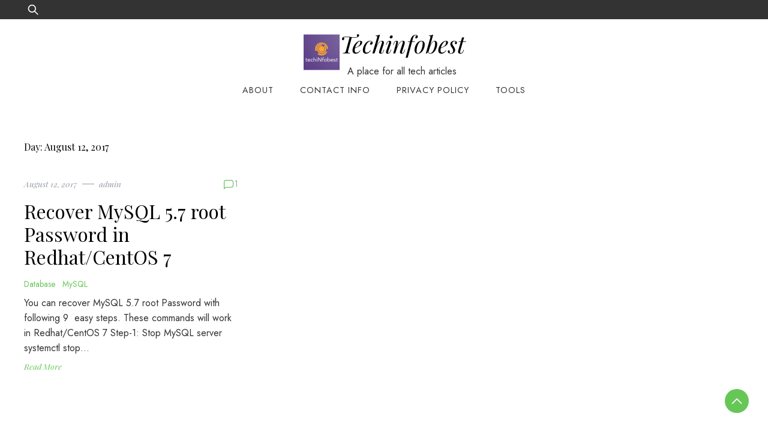

--- FILE ---
content_type: text/html; charset=utf-8
request_url: https://www.google.com/recaptcha/api2/aframe
body_size: 267
content:
<!DOCTYPE HTML><html><head><meta http-equiv="content-type" content="text/html; charset=UTF-8"></head><body><script nonce="zGfsXFseLLSwCTZwPt8fQw">/** Anti-fraud and anti-abuse applications only. See google.com/recaptcha */ try{var clients={'sodar':'https://pagead2.googlesyndication.com/pagead/sodar?'};window.addEventListener("message",function(a){try{if(a.source===window.parent){var b=JSON.parse(a.data);var c=clients[b['id']];if(c){var d=document.createElement('img');d.src=c+b['params']+'&rc='+(localStorage.getItem("rc::a")?sessionStorage.getItem("rc::b"):"");window.document.body.appendChild(d);sessionStorage.setItem("rc::e",parseInt(sessionStorage.getItem("rc::e")||0)+1);localStorage.setItem("rc::h",'1769005213096');}}}catch(b){}});window.parent.postMessage("_grecaptcha_ready", "*");}catch(b){}</script></body></html>

--- FILE ---
content_type: text/css
request_url: https://techinfobest.com/wp-content/themes/follow/style.css?ver=1.0.0
body_size: 50347
content:
@charset "UTF-8";
/*!
Theme Name: Follow
Author: graphthemes
Author URI: https://graphthemes.com/
Theme URI: https://graphthemes.com/follow
Description: Clean & Minimal Blog. Follow is a perfect minimal WordPress theme for those who want a clean and simple design. This theme is easy to use and minimal, making it perfect for getting their personal blog up and running in an easy way. You can use this theme to create a travel blog, personal journal, lifestyle blog, and many more. Follow is also a great choice for those who are new to WordPress or who want a theme that is easy to customize. This easy-to-use theme can be used with or without a featured image and is perfect for those who want a simple, fast-loading website. Responsive and well-utilized white space make Follow an ideal choice for those looking to get started with a simple blog.
Version: 1.0.0
Tested up to: 6.0
Requires PHP: 5.6
License: GNU General Public License v2 or later
License URI: http://www.gnu.org/licenses/gpl-2.0.html
Text Domain: follow
Tags: blog, custom-colors, custom-header, editor-style, flexible-header, footer-widgets, right-sidebar, two-columns, custom-background, custom-logo, custom-menu, featured-images, threaded-comments, translation-ready, theme-options, sticky-post

This theme, like WordPress, is licensed under the GPL.
Use it to make something cool, have fun, and share what you've learned.

Follow, Copyright 2022 Graphthemes
Follow is distributed under the terms of the GNU GPL



*/
/*** normalize ***/
/*--------------------------------------------------------------
# Generic
--------------------------------------------------------------*/
/* Normalize
--------------------------------------------- */
/*! normalize.css v8.0.1 | MIT License | github.com/necolas/normalize.css */
/* Document
	 ========================================================================== */
/**
 * 1. Correct the line height in all browsers.
 * 2. Prevent adjustments of font size after orientation changes in iOS.
 */
html {
  line-height: 1.15;
  -webkit-text-size-adjust: 100%;
}

/* Sections
	 ========================================================================== */
/**
 * Remove the margin in all browsers.
 */
body {
  margin: 0;
}

/**
 * Render the `main` element consistently in IE.
 */
main {
  display: block;
}

/**
 * Correct the font size and margin on `h1` elements within `section` and
 * `article` contexts in Chrome, Firefox, and Safari.
 */
h1 {
  font-size: 2em;
  margin: 0.67em 0;
}

/* Grouping content
	 ========================================================================== */
/**
 * 1. Add the correct box sizing in Firefox.
 * 2. Show the overflow in Edge and IE.
 */
hr {
  -webkit-box-sizing: content-box;
          box-sizing: content-box;
  height: 0;
  overflow: visible;
}

/**
 * 1. Correct the inheritance and scaling of font size in all browsers.
 * 2. Correct the odd `em` font sizing in all browsers.
 */
pre {
  font-family: monospace, monospace;
  font-size: 1em;
}

/* Text-level semantics
	 ========================================================================== */
/**
 * Remove the gray background on active links in IE 10.
 */
a {
  background-color: transparent;
}

/**
 * 1. Remove the bottom border in Chrome 57-
 * 2. Add the correct text decoration in Chrome, Edge, IE, Opera, and Safari.
 */
abbr[title] {
  border-bottom: none;
  text-decoration: underline;
  -webkit-text-decoration: underline dotted;
          text-decoration: underline dotted;
}

/**
 * Add the correct font weight in Chrome, Edge, and Safari.
 */
b,
strong {
  font-weight: bolder;
}

/**
 * 1. Correct the inheritance and scaling of font size in all browsers.
 * 2. Correct the odd `em` font sizing in all browsers.
 */
code,
kbd,
samp {
  font-family: monospace, monospace;
  font-size: 1em;
}

/**
 * Add the correct font size in all browsers.
 */
small {
  font-size: 80%;
}

/**
 * Prevent `sub` and `sup` elements from affecting the line height in
 * all browsers.
 */
sub,
sup {
  font-size: 75%;
  line-height: 0;
  position: relative;
  vertical-align: baseline;
}

sub {
  bottom: -0.25em;
}

sup {
  top: -0.5em;
}

/* Embedded content
	 ========================================================================== */
/**
 * Remove the border on images inside links in IE 10.
 */
img {
  border-style: none;
}

/* Forms
	 ========================================================================== */
/**
 * 1. Change the font styles in all browsers.
 * 2. Remove the margin in Firefox and Safari.
 */
button,
input,
optgroup,
select,
textarea {
  font-family: inherit;
  font-size: 100%;
  line-height: 1.15;
  margin: 0;
}

/**
 * Show the overflow in IE.
 * 1. Show the overflow in Edge.
 */
button,
input {
  overflow: visible;
}

/**
 * Remove the inheritance of text transform in Edge, Firefox, and IE.
 * 1. Remove the inheritance of text transform in Firefox.
 */
button,
select {
  text-transform: none;
}

/**
 * Correct the inability to style clickable types in iOS and Safari.
 */
button,
[type="button"],
[type="reset"],
[type="submit"] {
  -webkit-appearance: button;
}

/**
 * Remove the inner border and padding in Firefox.
 */
button::-moz-focus-inner,
[type="button"]::-moz-focus-inner,
[type="reset"]::-moz-focus-inner,
[type="submit"]::-moz-focus-inner {
  border-style: none;
  padding: 0;
}

/**
 * Restore the focus styles unset by the previous rule.
 */
button:-moz-focusring,
[type="button"]:-moz-focusring,
[type="reset"]:-moz-focusring,
[type="submit"]:-moz-focusring {
  outline: 1px dotted ButtonText;
}

/**
 * Correct the padding in Firefox.
 */
fieldset {
  padding: 0.35em 0.75em 0.625em;
}

/**
 * 1. Correct the text wrapping in Edge and IE.
 * 2. Correct the color inheritance from `fieldset` elements in IE.
 * 3. Remove the padding so developers are not caught out when they zero out
 *		`fieldset` elements in all browsers.
 */
legend {
  -webkit-box-sizing: border-box;
          box-sizing: border-box;
  color: inherit;
  display: table;
  max-width: 100%;
  padding: 0;
  white-space: normal;
}

/**
 * Add the correct vertical alignment in Chrome, Firefox, and Opera.
 */
progress {
  vertical-align: baseline;
}

/**
 * Remove the default vertical scrollbar in IE 10+.
 */
textarea {
  overflow: auto;
}

/**
 * 1. Add the correct box sizing in IE 10.
 * 2. Remove the padding in IE 10.
 */
[type="checkbox"],
[type="radio"] {
  -webkit-box-sizing: border-box;
          box-sizing: border-box;
  padding: 0;
}

/**
 * Correct the cursor style of increment and decrement buttons in Chrome.
 */
[type="number"]::-webkit-inner-spin-button,
[type="number"]::-webkit-outer-spin-button {
  height: auto;
}

/**
 * 1. Correct the odd appearance in Chrome and Safari.
 * 2. Correct the outline style in Safari.
 */
[type="search"] {
  -webkit-appearance: textfield;
  outline-offset: -2px;
}

/**
 * Remove the inner padding in Chrome and Safari on macOS.
 */
[type="search"]::-webkit-search-decoration {
  -webkit-appearance: none;
}

/**
 * 1. Correct the inability to style clickable types in iOS and Safari.
 * 2. Change font properties to `inherit` in Safari.
 */
::-webkit-file-upload-button {
  -webkit-appearance: button;
  font: inherit;
}

/* Interactive
	 ========================================================================== */
/*
 * Add the correct display in Edge, IE 10+, and Firefox.
 */
details {
  display: block;
}

/*
 * Add the correct display in all browsers.
 */
summary {
  display: list-item;
}

/* Misc
	 ========================================================================== */
/**
 * Add the correct display in IE 10+.
 */
template {
  display: none;
}

/**
 * Add the correct display in IE 10.
 */
[hidden] {
  display: none;
}

/* Box sizing
--------------------------------------------- */
/* Inherit box-sizing to more easily change it's value on a component level.
@link http://css-tricks.com/inheriting-box-sizing-probably-slightly-better-best-practice/ */
*,
*::before,
*::after {
  -webkit-box-sizing: inherit;
          box-sizing: inherit;
}

html {
  -webkit-box-sizing: border-box;
          box-sizing: border-box;
}

/*--------------------------------------------------------------
# Base
--------------------------------------------------------------*/
/* Typography
--------------------------------------------- */
body,
button,
input,
select,
optgroup,
textarea {
  color: #404040;
  font-family: -apple-system, BlinkMacSystemFont, "Segoe UI", Roboto, Oxygen-Sans, Ubuntu, Cantarell, "Helvetica Neue", sans-serif;
}

h1,
h2,
h3,
h4,
h5,
h6 {
  clear: both;
}

p {
  margin-bottom: 1.5em;
}

dfn,
cite,
em,
i {
  font-style: italic;
}

blockquote {
  margin: 0 1.5em;
}

address {
  margin: 0 0 1.5em;
}

pre {
  background: #eee;
  font-family: "Courier 10 Pitch", courier, monospace;
  line-height: 1.6;
  margin-bottom: 1.6em;
  max-width: 100%;
  overflow: auto;
  padding: 1.6em;
}

code,
kbd,
tt,
var {
  font-family: monaco, consolas, "Andale Mono", "DejaVu Sans Mono", monospace;
}

abbr,
acronym {
  border-bottom: 1px dotted #666;
  cursor: help;
}

mark,
ins {
  background: #fff9c0;
  text-decoration: none;
}

big {
  font-size: 125%;
}

/* Elements
--------------------------------------------- */
body {
  background: #fff;
}

hr {
  background-color: #ccc;
  border: 0;
  height: 1px;
  margin-bottom: 1.5em;
}

ul,
ol {
  margin: 0 0 1.5em 3em;
}

ul {
  list-style: disc;
}

ol {
  list-style: decimal;
}

li > ul,
li > ol {
  margin-bottom: 0;
  margin-left: 1.5em;
}

dt {
  font-weight: 700;
}

dd {
  margin: 0 1.5em 1.5em;
}

/* Make sure embeds and iframes fit their containers. */
embed,
iframe,
object {
  max-width: 100%;
}

img {
  height: auto;
  max-width: 100%;
}

figure {
  margin: 1em 0;
}

table {
  margin: 0 0 1.5em;
  width: 100%;
}

/* Links
--------------------------------------------- */
a {
  color: #4169e1;
}

a:visited {
  color: #800080;
}

a:hover,
a:focus,
a:active {
  color: #191970;
}

a:focus {
  outline: thin dotted;
}

a:hover,
a:active {
  outline: 0;
}

/* Forms
--------------------------------------------- */
button,
input[type="button"],
input[type="reset"],
input[type="submit"] {
  border: 1px solid;
  border-color: #ccc #ccc #bbb;
  border-radius: 3px;
  background: #e6e6e6;
  color: rgba(0, 0, 0, 0.8);
  line-height: 1;
  padding: 0.6em 1em 0.4em;
}

button:hover,
input[type="button"]:hover,
input[type="reset"]:hover,
input[type="submit"]:hover {
  border-color: #ccc #bbb #aaa;
}

button:active,
button:focus,
input[type="button"]:active,
input[type="button"]:focus,
input[type="reset"]:active,
input[type="reset"]:focus,
input[type="submit"]:active,
input[type="submit"]:focus {
  border-color: #aaa #bbb #bbb;
}

input[type="text"],
input[type="email"],
input[type="url"],
input[type="password"],
input[type="search"],
input[type="number"],
input[type="tel"],
input[type="range"],
input[type="date"],
input[type="month"],
input[type="week"],
input[type="time"],
input[type="datetime"],
input[type="datetime-local"],
input[type="color"],
textarea {
  color: #666;
  border: 1px solid #ccc;
  border-radius: 3px;
  padding: 3px;
}

input[type="text"]:focus,
input[type="email"]:focus,
input[type="url"]:focus,
input[type="password"]:focus,
input[type="search"]:focus,
input[type="number"]:focus,
input[type="tel"]:focus,
input[type="range"]:focus,
input[type="date"]:focus,
input[type="month"]:focus,
input[type="week"]:focus,
input[type="time"]:focus,
input[type="datetime"]:focus,
input[type="datetime-local"]:focus,
input[type="color"]:focus,
textarea:focus {
  color: #111;
}

select {
  border: 1px solid #ccc;
}

textarea {
  width: 100%;
}

/*--------------------------------------------------------------
# Layouts
--------------------------------------------------------------*/
/*--------------------------------------------------------------
# Components
--------------------------------------------------------------*/
/* Posts and pages
--------------------------------------------- */
.sticky {
  display: block;
}

.post,
.page {
  margin: 0;
}

.updated:not(.published) {
  display: none;
}

.page-content,
.entry-content,
.entry-summary {
  margin: 1.5em 0 0;
}

.page-links {
  clear: both;
  margin: 0 0 1.5em;
}

/* Comments
--------------------------------------------- */
.comment-content a {
  word-wrap: break-word;
}

.bypostauthor {
  display: block;
}

/* Widgets
--------------------------------------------- */
.widget {
  margin: 0 0 1.5em;
}

.widget select {
  max-width: 100%;
}

/* Media
--------------------------------------------- */
.page-content .wp-smiley,
.entry-content .wp-smiley,
.comment-content .wp-smiley {
  border: none;
  margin-bottom: 0;
  margin-top: 0;
  padding: 0;
}

/* Make sure logo link wraps around logo image. */
.custom-logo-link {
  display: inline-block;
}

/* Captions
--------------------------------------------- */
.wp-caption {
  margin-bottom: 1.5em;
  max-width: 100%;
}

.wp-caption img[class*="wp-image-"] {
  display: block;
  margin-left: auto;
  margin-right: auto;
}

.wp-caption .wp-caption-text {
  margin: 0.8075em 0;
}

.wp-caption-text {
  text-align: center;
}

/* Galleries
--------------------------------------------- */
.gallery {
  margin-bottom: 1.5em;
  display: -ms-grid;
  display: grid;
  grid-gap: 1.5em;
}

.gallery-item {
  display: inline-block;
  text-align: center;
  width: 100%;
}

.gallery-columns-2 {
  -ms-grid-columns: (1fr)[2];
      grid-template-columns: repeat(2, 1fr);
}

.gallery-columns-3 {
  -ms-grid-columns: (1fr)[3];
      grid-template-columns: repeat(3, 1fr);
}

.gallery-columns-4 {
  -ms-grid-columns: (1fr)[4];
      grid-template-columns: repeat(4, 1fr);
}

.gallery-columns-5 {
  -ms-grid-columns: (1fr)[5];
      grid-template-columns: repeat(5, 1fr);
}

.gallery-columns-6 {
  -ms-grid-columns: (1fr)[6];
      grid-template-columns: repeat(6, 1fr);
}

.gallery-columns-7 {
  -ms-grid-columns: (1fr)[7];
      grid-template-columns: repeat(7, 1fr);
}

.gallery-columns-8 {
  -ms-grid-columns: (1fr)[8];
      grid-template-columns: repeat(8, 1fr);
}

.gallery-columns-9 {
  -ms-grid-columns: (1fr)[9];
      grid-template-columns: repeat(9, 1fr);
}

.gallery-caption {
  display: block;
}

/*--------------------------------------------------------------
# Plugins
--------------------------------------------------------------*/
/* Jetpack infinite scroll
--------------------------------------------- */
/* Hide the Posts Navigation and the Footer when Infinite Scroll is in use. */
.infinite-scroll .posts-navigation,
.infinite-scroll.neverending .site-footer {
  display: none;
}

/* Re-display the Theme Footer when Infinite Scroll has reached its end. */
.infinity-end.neverending .site-footer {
  display: block;
}

/*--------------------------------------------------------------
# Utilities
--------------------------------------------------------------*/
/* Accessibility
--------------------------------------------- */
/* Text meant only for screen readers. */
.screen-reader-text {
  border: 0;
  clip: rect(1px, 1px, 1px, 1px);
  -webkit-clip-path: inset(50%);
          clip-path: inset(50%);
  height: 1px;
  margin: -1px;
  overflow: hidden;
  padding: 0;
  position: absolute !important;
  width: 1px;
  word-wrap: normal !important;
}

.screen-reader-text:focus {
  background-color: #f1f1f1;
  border-radius: 3px;
  -webkit-box-shadow: 0 0 2px 2px rgba(0, 0, 0, 0.6);
          box-shadow: 0 0 2px 2px rgba(0, 0, 0, 0.6);
  clip: auto !important;
  -webkit-clip-path: none;
          clip-path: none;
  color: #21759b;
  display: block;
  font-size: 0.875rem;
  font-weight: 700;
  height: auto;
  left: 5px;
  line-height: normal;
  padding: 15px 23px 14px;
  text-decoration: none;
  top: 5px;
  width: auto;
  z-index: 100000;
}

/* Do not show the outline on the skip link target. */
#primary[tabindex="-1"]:focus {
  outline: 0;
}

/* Alignments
--------------------------------------------- */
.alignleft {
  /*rtl:ignore*/
  float: left;
  /*rtl:ignore*/
  margin-right: 1.5em;
  margin-bottom: 1.5em;
}

.alignright {
  /*rtl:ignore*/
  float: right;
  /*rtl:ignore*/
  margin-left: 1.5em;
  margin-bottom: 1.5em;
}

.aligncenter {
  clear: both;
  display: block;
  margin-left: auto;
  margin-right: auto;
  margin-bottom: 1.5em;
}

/*** normalize ***/
/*** Global ***/
body {
  font-family: var(--secondary-font);
  line-height: var(--line-height);
  font-weight: var(--font-weight);
  color: var(--dark-color);
}

.container {
  max-width: var(--container-width);
  margin: 0 auto;
  padding: 0 40px;
}

@media only screen and (max-width: 800px) {
  .container {
    padding: 0 20px;
  }
}

a, a:visited {
  -webkit-transition: all 0.2s ease;
  transition: all 0.2s ease;
  color: var(--primary-color);
  text-decoration: none;
  background: -webkit-gradient(linear, left top, left bottom, from(var(--primary-color)), to(var(--primary-color)));
  background: linear-gradient(var(--primary-color), var(--primary-color));
  background-size: 0 1px;
  background-position: 0 100%;
  background-repeat: no-repeat;
}

a:hover, a:focus, a:active, a:visited:hover, a:visited:focus, a:visited:active {
  color: var(--dark-color);
  background-size: 100% 1px;
}

.main-wrapper {
  display: -ms-grid;
  display: grid;
  -ms-grid-columns: 9fr 3fr;
      grid-template-columns: 9fr 3fr;
  -webkit-column-gap: 80px;
          column-gap: 80px;
  row-gap: 40px;
  margin: 3rem 0;
}

@media only screen and (max-width: 900px) {
  .main-wrapper {
    -ms-grid-columns: 1fr;
        grid-template-columns: 1fr;
  }
}

.archive-wrapper {
  margin: 3rem 0;
}

.page-title {
  margin-top: 0;
}

.widget-title, .widget_block h2 {
  font-size: 1rem;
  margin: 0 0 1rem 0;
  font-family: var(--primary-font);
  text-transform: uppercase;
}

h1, h2, h3 {
  font-family: var(--secondary-font);
}

h1 {
  font-size: 3rem;
  font-weight: 400;
  line-height: 1.4;
}

h2 {
  font-size: 2.5rem;
  line-height: 1.2;
  font-weight: 400;
}

h3 {
  font-size: 2rem;
  line-height: 1.2;
  font-weight: 400;
}

h4 {
  font-size: 1.5rem;
  font-weight: 400;
}

h5 {
  font-size: 1.25rem;
  font-weight: 400;
}

h6 {
  font-size: 1rem;
  line-height: 1.3;
  font-weight: 400;
}

@media only screen and (max-width: 900px) {
  h1 {
    font-size: 2.5rem;
  }
  h2 {
    font-size: 2rem;
  }
  h3 {
    font-size: 1.6rem;
  }
  h4 {
    font-size: 1.25rem;
  }
  h4 {
    font-size: 1.15rem;
  }
  h4 {
    font-size: 1rem;
  }
}

@media only screen and (max-width: 500px) {
  h1 {
    font-size: 2rem;
  }
  h2 {
    font-size: 1.5rem;
  }
  h3 {
    font-size: 1.25rem;
  }
  h4 {
    font-size: 1.15rem;
  }
  h4 {
    font-size: 1.5rem;
  }
  h4 {
    font-size: 1rem;
  }
}

.wp-block-search__button, input[type="submit"], input[type="button"] {
  background-color: var(--primary-color);
  border: none;
  color: var(--light-color);
  padding: 1.25rem 3rem;
  border-radius: 0;
  cursor: pointer;
}

.wp-block-search__button:hover, input[type="submit"]:hover, input[type="button"]:hover {
  background-color: var(--secondary-color);
}

.error-404 {
  height: 80vh;
  display: -webkit-box;
  display: -ms-flexbox;
  display: flex;
  -webkit-box-align: center;
      -ms-flex-align: center;
          align-items: center;
  -webkit-box-pack: center;
      -ms-flex-pack: center;
          justify-content: center;
  -ms-flex-wrap: wrap;
      flex-wrap: wrap;
  -webkit-box-orient: vertical;
  -webkit-box-direction: normal;
      -ms-flex-direction: column;
          flex-direction: column;
}

.error-404 h1 {
  margin: 0;
}

.error-404 .search-form {
  text-align: center;
}

.error-404 .search-form .search-field {
  padding: 18px 18px 19px 18px;
  border-radius: 0;
}

@media only screen and (max-width: 500px) {
  .error-404 .search-form .search-field {
    width: 100%;
  }
}

@media only screen and (max-width: 500px) {
  .error-404 .search-form input[type="submit"] {
    width: 100%;
    margin-top: 15px;
  }
}

/*** Global ***/
/*** navigation ***/
/*--------------------------------------------------------------
  ## Menus
  --------------------------------------------------------------*/
.main-navigation ul {
  padding: 0;
  margin: 0;
}

.main-navigation ul ul {
  text-align: left;
  transition: all 500ms ease;
  -webkit-transition: all 500ms ease;
  -moz-transition: all 500ms ease;
  -o-transition: all 500ms ease;
  -ms-transition: all 500ms ease;
  top: 100%;
  left: 0;
  -webkit-box-shadow: 0 0px 20px rgba(166, 166, 166, 0.25);
  box-shadow: 0 0px 20px rgba(166, 166, 166, 0.25);
  width: 220px;
  position: absolute;
  z-index: 999;
  -webkit-transform-origin: top;
  transform-origin: top;
  -webkit-animation-fill-mode: forwards;
  animation-fill-mode: forwards;
  -webkit-transform: scale(1, 0);
  transform: scale(1, 0);
  display: block;
  opacity: 0;
  background-color: var(--light-color);
}

.main-navigation ul ul ul {
  left: 100%;
  top: 0;
  left: 100%;
  top: 0;
}

.main-navigation ul ul li:hover > ul {
  opacity: 1;
  left: 100%;
}

.main-navigation ul li:hover > ul {
  display: block;
  opacity: 1;
  z-index: 1000;
  -webkit-transform: scale(1, 1);
  transform: scale(1, 1);
  -webkit-transition: opacity 0.2s ease 0.1s, -webkit-transform 0.3s ease;
  transition: opacity 0.2s ease 0.1s, -webkit-transform 0.3s ease;
  transition: transform 0.3s ease, opacity 0.2s ease 0.1s;
  transition: transform 0.3s ease, opacity 0.2s ease 0.1s, -webkit-transform 0.3s ease;
  -webkit-transition: -webkit-transform 0.3s ease, opacity 0.2s ease 0.1s;
}

.main-navigation ul li:focus > ul {
  display: block;
  opacity: 1;
  z-index: 1000;
  -webkit-transform: scale(1, 1);
  transform: scale(1, 1);
  -webkit-transition: opacity 0.2s ease 0.1s, -webkit-transform 0.3s ease;
  transition: opacity 0.2s ease 0.1s, -webkit-transform 0.3s ease;
  transition: transform 0.3s ease, opacity 0.2s ease 0.1s;
  transition: transform 0.3s ease, opacity 0.2s ease 0.1s, -webkit-transform 0.3s ease;
  -webkit-transition: -webkit-transform 0.3s ease, opacity 0.2s ease 0.1s;
}

.main-navigation ul li li:last-child > a {
  border: none;
}

.main-navigation ul li li a:hover:after {
  display: none;
}

.main-navigation ul li a {
  font-family: var(--primary-font);
  display: block;
  padding: 8px 20px;
  position: relative;
  z-index: 99;
  -webkit-transition: all 0.3s ease;
  transition: all 0.3s ease;
  font-size: 0.9rem;
  text-transform: uppercase;
  letter-spacing: 1px;
  color: var(--dark-color);
}

.main-navigation ul li a:hover {
  color: var(--primary-color);
}

.main-navigation ul li ul li a {
  padding: 10px 20px !important;
}

.main-navigation ul li ul li.page_item_has_children > a::before {
  content: "▾";
  right: 15px;
}

.main-navigation ul li ul li.page_item_has_children > a::before .main-navigation ul li ul li.menu-item-has-children > a::before {
  right: 20px;
  top: 10px;
  -webkit-transform: rotate(-90deg);
          transform: rotate(-90deg);
}

.main-navigation ul li ul li.menu-item-has-children > a::before {
  content: "›";
  right: 15px;
}

.main-navigation ul li.focus > ul {
  display: block;
  opacity: 1;
  z-index: 1000;
  -webkit-transform: scale(1, 1);
  transform: scale(1, 1);
  -webkit-transition: opacity 0.2s ease 0.1s, -webkit-transform 0.3s ease;
  transition: opacity 0.2s ease 0.1s, -webkit-transform 0.3s ease;
  transition: transform 0.3s ease, opacity 0.2s ease 0.1s;
  transition: transform 0.3s ease, opacity 0.2s ease 0.1s, -webkit-transform 0.3s ease;
  -webkit-transition: -webkit-transform 0.3s ease, opacity 0.2s ease 0.1s;
}

.main-navigation ul > li:hover > ul {
  opacity: 1;
  left: 0;
  z-index: 999;
  background: var(--light-color);
}

.main-navigation ul li.page_item_has_children > a::before {
  content: "▾";
  position: absolute;
  right: 5px;
  top: 50%;
  transform: translateY(-50%);
  -webkit-transform: translateY(-50%);
  transition: all 0.3s ease-in-out;
  -webkit-transition: all 0.3s ease-in-out;
  -moz-transition: all 0.3s ease-in-out;
}

.main-navigation ul li.menu-item-has-children > a::before {
  content: "▾";
  position: absolute;
  right: 5px;
  top: 50%;
  transform: translateY(-50%);
  -webkit-transform: translateY(-50%);
  transition: all 0.3s ease-in-out;
  -webkit-transition: all 0.3s ease-in-out;
  -moz-transition: all 0.3s ease-in-out;
}

.main-navigation li {
  position: relative;
  display: inline-block;
  margin-bottom: 0;
}

.main-navigation li li {
  float: none;
  display: block;
}

.main-navigation li > a {
  position: relative;
}

.main-navigation li li.current_page_item > a:after {
  display: none;
}

.main-navigation li li.current-menu-item > a:after {
  display: none;
}

.main-navigation .dropdown-toggle::after {
  display: none !important;
}

@media screen and (min-width: 37.5em) {
  .menu-toggle {
    display: none;
  }
}

@media screen and (max-width: 1200px) {
  /*navigation responsive*/
  /*hamburger style*/
  .menu-toggle {
    display: block;
    background: none;
    padding: 0;
    z-index: 999;
    margin: 0 auto;
  }
  .navbar-toggler {
    margin: 0 0 0 auto;
    border: 0;
    border-radius: 0;
    padding: 0;
  }
  #nav-icon {
    width: 26px;
    height: 24px;
    position: relative;
    margin: 0 auto;
    -webkit-transform: rotate(0deg);
    transform: rotate(0deg);
    cursor: pointer;
  }
  #nav-icon span {
    display: block;
    position: absolute;
    height: 1px;
    width: 100%;
    opacity: 1;
    left: 0;
    -webkit-transform: rotate(0deg);
    transform: rotate(0deg);
    background: var(--primary-color);
  }
  #nav-icon span:nth-child(1) {
    top: 0px;
  }
  #nav-icon span:nth-child(2), #nav-icon span:nth-child(3) {
    top: 9px;
  }
  #nav-icon span:nth-child(4) {
    top: 18px;
  }
  /* Icon 3 */
  .main-navigation.toggled #nav-icon span:nth-child(1) {
    top: 7px;
    width: 0%;
    left: 50%;
  }
  .main-navigation.toggled #nav-icon span:nth-child(2) {
    -webkit-transform: rotate(45deg);
    transform: rotate(45deg);
  }
  .main-navigation.toggled #nav-icon span:nth-child(3) {
    -webkit-transform: rotate(-45deg);
    transform: rotate(-45deg);
  }
  .main-navigation.toggled #nav-icon span:nth-child(4) {
    top: 7px;
    width: 0%;
    left: 50%;
  }
  .main-navigation ul li a {
    padding: 10px 15px;
    width: 100%;
  }
  .main-navigation ul li.page_item_has_children > a::before, .main-navigation ul li.menu-item-has-children > a::before {
    right: 15px;
  }
  .main-navigation ul li ul li.page_item_has_children > a::before, .main-navigation ul li ul li.menu-item-has-children > a::before {
    right: 15px;
  }
  ▾
.main-navigation ul li ul li.page_item_has_children > a::before, .main-navigation ul li ul li.menu-item-has-children > a::before {
    content: "▾";
  }
  .main-navigation ul ul {
    visibility: initial;
    opacity: 1;
    -webkit-transition: initial;
    transition: initial;
    top: initial;
    left: initial;
    width: 100%;
    position: static;
    z-index: 999;
    -webkit-transform-origin: initial;
            transform-origin: initial;
    -webkit-animation-fill-mode: initial;
            animation-fill-mode: initial;
    -webkit-transform: initial;
            transform: initial;
    -webkit-box-shadow: initial;
            box-shadow: initial;
    height: 0;
    overflow: hidden;
    background-color: #fff;
    margin: 0;
  }
  .main-navigation li {
    display: block;
    border-bottom: 1px solid #eee;
  }
  .main-navigation .nav-menu {
    display: none;
    position: absolute;
    top: 100%;
    left: 0;
    right: 0;
    background: #fff;
    -webkit-box-shadow: 0px 0px 10px 0px rgba(0, 0, 0, 0.1);
            box-shadow: 0px 0px 10px 0px rgba(0, 0, 0, 0.1);
    z-index: 999;
    margin: 0;
  }
  .main-navigation.toggled .nav-menu {
    display: block;
    z-index: 999;
  }
  .main-navigation ul li:hover > ul, .main-navigation ul li:focus > ul, .main-navigation ul li.focus > ul {
    height: auto;
    overflow: visible;
    z-index: 1000;
  }
  .main-navigation ul ul ul {
    left: initial;
    top: initial;
    border-style: solid none none;
    border-top: 1px solid #ddd;
  }
  /*end hamburger*/
  .header .header-wrapper {
    display: -webkit-box;
    display: -ms-flexbox;
    display: flex;
    -ms-flex-wrap: wrap;
        flex-wrap: wrap;
  }
  .header-wrapper .main-navigation ul {
    float: none;
  }
  /*end navigation responsive*/
}

.post-navigation .nav-links {
  display: -webkit-box;
  display: -ms-flexbox;
  display: flex;
}

.post-navigation .nav-links .nav-previous {
  -webkit-box-flex: 1;
      -ms-flex: 1 0 50%;
          flex: 1 0 50%;
}

.post-navigation .nav-links .nav-previous:before {
  content: "←";
  margin-right: 5px;
}

.post-navigation .nav-links .nav-next {
  text-align: end;
  -webkit-box-flex: 1;
      -ms-flex: 1 0 50%;
          flex: 1 0 50%;
}

.post-navigation .nav-links .nav-next:after {
  content: "→";
  margin-left: 5px;
}

/* Icon 2 */
#nav-icon3 {
  width: 40px;
  height: 30px;
  position: relative;
  -webkit-transform: rotate(0deg);
  transform: rotate(0deg);
  -webkit-transition: .5s ease-in-out;
  transition: .5s ease-in-out;
  cursor: pointer;
  border: none;
}

#nav-icon3 span {
  display: block;
  position: absolute;
  height: 3px;
  width: 100%;
  background: var(--primary-color);
  border-radius: 9px;
  opacity: 1;
  left: 0;
  -webkit-transform: rotate(0deg);
  transform: rotate(0deg);
  -webkit-transition: .25s ease-in-out;
  transition: .25s ease-in-out;
}

#nav-icon3 span:nth-child(1) {
  top: 0px;
}

#nav-icon3 span:nth-child(2), #nav-icon3 span:nth-child(3) {
  top: 11px;
}

#nav-icon3 span:nth-child(4) {
  top: 22px;
}

#nav-icon3.open span:nth-child(1) {
  top: 11px;
  width: 0%;
  left: 50%;
}

#nav-icon3.open span:nth-child(2) {
  -webkit-transform: rotate(45deg);
  transform: rotate(45deg);
}

#nav-icon3.open span:nth-child(3) {
  -webkit-transform: rotate(-45deg);
  transform: rotate(-45deg);
}

#nav-icon3.open span:nth-child(4) {
  top: 11px;
  width: 0%;
  left: 50%;
}

/*** navigation ***/
/*** header ***/
header a {
  -webkit-transition: all 0.3s ease;
  transition: all 0.3s ease;
}

header.site-header {
  padding: 0;
  position: relative;
  background-color: var(--light-color);
}

header.site-header .header-wrapper {
  padding: 1rem 0;
}

header.site-header .header-wrapper .site-header-wrapper {
  display: -webkit-box;
  display: -ms-flexbox;
  display: flex;
  -webkit-box-align: center;
      -ms-flex-align: center;
          align-items: center;
  -webkit-box-pack: justify;
      -ms-flex-pack: justify;
          justify-content: space-between;
  -webkit-box-orient: vertical;
  -webkit-box-direction: normal;
      -ms-flex-direction: column;
          flex-direction: column;
  gap: 2rem;
}

header.site-header .header-wrapper .site-header-wrapper .site-branding {
  min-width: var(--logo-size);
  display: -webkit-box;
  display: -ms-flexbox;
  display: flex;
  -webkit-box-align: center;
      -ms-flex-align: center;
          align-items: center;
  gap: 10px;
}

header.site-header .header-wrapper .site-header-wrapper .site-branding .custom-logo-link {
  background: none;
}

header.site-header .header-wrapper .site-header-wrapper .site-branding .custom-logo-link img {
  width: var(--logo-size);
  max-width: none;
}

header.site-header .header-wrapper .site-header-wrapper .site-branding .site-identity {
  width: -webkit-max-content;
  width: -moz-max-content;
  width: max-content;
  text-align: center;
}

header.site-header .header-wrapper .site-header-wrapper .site-branding .site-identity .site-title {
  font-size: var(--site-identity-font-size);
  font-family: var(--site-identity-font-family);
  line-height: 1.25em;
  font-style: italic;
  margin-bottom: 0.5rem;
}

header.site-header .header-wrapper .site-header-wrapper .site-branding .site-identity .site-title .logo {
  color: var(--site-title-color);
}

header.site-header .header-wrapper .site-header-wrapper .site-branding .site-identity .site-description {
  font-size: 1rem;
  font-family: var(--primary-font);
}

header.site-header.sticky-header {
  position: -webkit-sticky;
  position: sticky;
  top: 0;
  z-index: 100;
}

.top-bar {
  background-color: var(--dark-color);
  min-height: 32px;
}

.top-bar .social-links {
  -webkit-box-pack: end;
      -ms-flex-pack: end;
          justify-content: flex-end;
  padding: 0.5rem 0;
}

.top-bar .top-wrapper {
  display: -webkit-box;
  display: -ms-flexbox;
  display: flex;
  -webkit-box-pack: justify;
      -ms-flex-pack: justify;
          justify-content: space-between;
  position: relative;
}

.logged-in header.sticky-header {
  top: 32px;
}

#breadcrumbs {
  list-style: none;
  margin: 3rem 0 1rem 0;
  padding: 0;
  overflow: hidden;
  font-size: 0.75rem;
  text-transform: uppercase;
}

#breadcrumbs li {
  display: inline-block;
  vertical-align: middle;
  margin-right: 15px;
}

#breadcrumbs li.separator {
  font-size: 18px;
  font-weight: 100;
  color: #ccc;
}

.site-header .search-form {
  position: absolute;
  left: 0;
  top: 0;
  right: 0;
}

@media only screen and (max-width: 500px) {
  .site-header .search-form {
    left: -20px;
    right: -20px;
  }
}

.site-header .search-field {
  background-color: transparent;
  background-image: url(images/search.svg);
  background-position: 5px center;
  background-repeat: no-repeat;
  background-size: 20px;
  border: none;
  cursor: pointer;
  height: 32px;
  margin: 0 0;
  padding: 0 5px 0 45px;
  border-radius: 0;
  position: relative;
  -webkit-transition: width 400ms ease, background 400ms ease;
  transition: width 400ms ease, background 400ms ease;
  width: 0;
  color: var(--dark-color) !important;
}

@media only screen and (max-width: 500px) {
  .site-header .search-field {
    background-position: 15px center;
  }
}

.site-header .search-field:focus {
  background-color: rgba(255, 255, 255, 0.85);
  background-image: url(images/search-b.svg);
  border: none;
  cursor: text;
  outline: 0;
  width: 320px;
}

@media only screen and (max-width: 500px) {
  .site-header .search-field:focus {
    width: 100%;
  }
}

.site-header .search-field::-webkit-input-placeholder {
  color: var(--dark-color) !important;
  font-weight: 300;
}

.site-header .search-field:-ms-input-placeholder {
  color: var(--dark-color) !important;
  font-weight: 300;
}

.site-header .search-field::-ms-input-placeholder {
  color: var(--dark-color) !important;
  font-weight: 300;
}

.site-header .search-field::placeholder {
  color: var(--dark-color) !important;
  font-weight: 300;
}

.site-header .search-submit {
  display: none;
}

/*** header ***/
/*** archive ***/
.news-snippet .news-title {
  margin-top: 1rem;
  margin-bottom: 1rem;
}

.news-snippet .news-title a {
  color: var(--secondary-color);
}

.news-snippet .featured-image {
  background: none;
  margin: 0;
  display: -webkit-box;
  display: -ms-flexbox;
  display: flex;
}

.news-snippet .summary .excerpt {
  margin: 0.5rem 0;
  font-family: var(--primary-font);
}

.news-snippet .summary {
  margin-top: 1rem;
}

.news-snippet .summary .category, .news-snippet .summary .tags {
  font-family: var(--primary-font);
  font-weight: 400;
  font-size: 0.85rem;
}

.news-snippet .summary .category a, .news-snippet .summary .tags a {
  margin-right: 0.5rem;
}

/*masorny*/
.blog-grid-view {
  margin: 0 -2rem;
}

@media only screen and (max-width: 500px) {
  .blog-grid-view {
    margin: 0;
  }
}

.blog-grid-view .type-post {
  width: 33.33333%;
  padding: 0 2rem 6rem 2rem;
}

@media only screen and (max-width: 500px) {
  .blog-grid-view .type-post {
    width: 100%;
    padding: 0 0 3rem 0;
  }
}

/*masorny*/
.readmore {
  display: -webkit-box;
  display: -ms-flexbox;
  display: flex;
  -webkit-box-align: center;
      -ms-flex-align: center;
          align-items: center;
  gap: 7px;
}

.readmore svg {
  height: 19px;
  fill: var(--primary-color);
}

.readmore svg:hover {
  fill: var(--dark-color);
}

.info {
  margin: 0.5rem 0;
  font-size: 0.85rem;
  color: var(--grey-color);
  font-style: italic;
}

.info .post-author {
  display: -webkit-box;
  display: -ms-flexbox;
  display: flex;
  -webkit-box-align: center;
      -ms-flex-align: center;
          align-items: center;
  margin-left: 0.5rem;
}

.info .post-author:before {
  content: "";
  background-color: var(--grey-color);
  height: 1px;
  width: 20px;
  display: inline-block;
  margin-right: 0.5rem;
}

.info .comments {
  display: -webkit-box;
  display: -ms-flexbox;
  display: flex;
  -webkit-box-align: center;
      -ms-flex-align: center;
          align-items: center;
  gap: 5px;
  font-style: normal;
  font-family: var(--primary-font);
}

.info .comments a {
  background: none;
  color: var(--grey-color);
}

.info .comments a:hover {
  color: var(--primary-color);
}

.info .comments svg {
  fill: var(--primary-color);
}

.info.ihead, .info.ifoot {
  display: -webkit-box;
  display: -ms-flexbox;
  display: flex;
  -webkit-box-pack: justify;
      -ms-flex-pack: justify;
          justify-content: space-between;
  -webkit-box-align: center;
      -ms-flex-align: center;
          align-items: center;
}

@media only screen and (max-width: 500px) {
  .info.ihead, .info.ifoot {
    -ms-flex-wrap: wrap;
        flex-wrap: wrap;
    gap: 10px;
  }
}

.list-inline {
  list-style: none;
  margin: 0;
  padding: 0;
  display: -webkit-box;
  display: -ms-flexbox;
  display: flex;
  -webkit-box-align: center;
      -ms-flex-align: center;
          align-items: center;
}

.list-inline a {
  background: none;
  color: var(--grey-color);
  display: -webkit-inline-box;
  display: -ms-inline-flexbox;
  display: inline-flex;
}

.list-inline a:hover {
  color: var(--primary-color);
}

.main-wrapper .category, .main-wrapper .tags {
  display: -webkit-box;
  display: -ms-flexbox;
  display: flex;
  gap: 0.5rem;
  margin: 1rem 0;
  font-family: var(--primary-font);
  font-weight: 400;
  font-size: 0.85rem;
}

.main-wrapper .category a, .main-wrapper .tags a {
  display: -webkit-box;
  display: -ms-flexbox;
  display: flex;
  -webkit-box-align: center;
      -ms-flex-align: center;
          align-items: center;
  background: none;
  color: var(--dark-color);
}

.main-wrapper .category a:hover, .main-wrapper .tags a:hover {
  color: var(--primary-color);
}

.main-wrapper .category a:after, .main-wrapper .tags a:after {
  content: "";
  background-color: var(--grey-color);
  height: 3px;
  width: 3px;
  display: inline-block;
  margin-left: 0.5rem;
  margin-top: 3px;
  border-radius: 50%;
}

.main-wrapper .category a:last-child:after, .main-wrapper .tags a:last-child:after {
  display: none;
}

.social-share .list-inline {
  gap: 7px;
}

.social-share .list-inline li {
  display: -webkit-inline-box;
  display: -ms-inline-flexbox;
  display: inline-flex;
}

.social-share .list-inline li svg {
  height: 1rem;
  width: auto;
  fill: var(--dark-color);
}

.social-share .list-inline li svg:hover {
  fill: var(--primary-color);
}

.related-posts {
  margin: 4rem 0;
}

.related-posts .post-holder {
  display: -ms-grid;
  display: grid;
  -ms-grid-columns: 1fr 1fr 1fr;
      grid-template-columns: 1fr 1fr 1fr;
  grid-column-gap: 2rem;
}

@media only screen and (max-width: 500px) {
  .related-posts .post-holder {
    -ms-grid-columns: 1fr;
        grid-template-columns: 1fr;
  }
}

.related-posts .post-holder .news-snippet {
  margin-bottom: 1rem;
  -ms-flex-wrap: nowrap;
      flex-wrap: nowrap;
  -webkit-box-orient: vertical;
  -webkit-box-direction: normal;
      -ms-flex-direction: column;
          flex-direction: column;
}

.related-posts .post-holder .news-snippet .featured-image {
  display: -webkit-box;
  display: -ms-flexbox;
  display: flex;
  width: 100%;
}

.related-posts .post-holder .news-snippet h5 {
  margin: 1rem 0;
  line-height: 1.25;
}

.posts-navigation .nav-links {
  display: -webkit-box;
  display: -ms-flexbox;
  display: flex;
  -webkit-box-pack: justify;
      -ms-flex-pack: justify;
          justify-content: space-between;
}

.pagination {
  margin-top: 2rem;
}

.pagination ul {
  display: -webkit-box;
  display: -ms-flexbox;
  display: flex;
  list-style: none;
  margin: 0;
  padding: 0;
  -webkit-box-pack: center;
      -ms-flex-pack: center;
          justify-content: center;
  gap: 1rem;
}

.pagination ul .active a {
  color: var(--dark-color);
}

/*** archive ***/
/*** sidebar ***/
@media only screen and (max-width: 900px) {
  .widget-area {
    display: -ms-grid;
    display: grid;
    -ms-grid-columns: 1fr 1fr;
        grid-template-columns: 1fr 1fr;
    gap: 2rem;
  }
}

@media only screen and (max-width: 500px) {
  .widget-area {
    -ms-grid-columns: 1fr;
        grid-template-columns: 1fr;
    gap: 1rem;
  }
}

.widget-area .widget {
  padding: 1.5rem;
  border: 1px solid #00000014;
  font-family: var(--primary-font);
}

.widget-area .widget .widget-title {
  font-family: var(--primary-font);
  margin: 0 0 1rem 0;
  text-transform: uppercase;
  font-size: 1rem;
}

.widget-area .widget ul, .widget-area .widget ol {
  padding: 0;
  margin: 0;
  list-style: none;
}

.widget-area .widget.widget_archive li, .widget-area .widget.widget_categories li, .widget-area .widget.widget_recent_comments li, .widget-area .widget.widget_meta li, .widget-area .widget.widget_recent_entries li {
  border-bottom: 1px solid #0000001c;
  padding-bottom: 0.5rem;
  margin-bottom: 0.5rem;
}

.widget-area .widget.widget_archive li:last-child, .widget-area .widget.widget_categories li:last-child, .widget-area .widget.widget_recent_comments li:last-child, .widget-area .widget.widget_meta li:last-child, .widget-area .widget.widget_recent_entries li:last-child {
  margin-bottom: 0;
  border: none;
}

.widget-area .widget.widget_search .wp-block-search__label {
  display: none;
}

.widget-area .widget.widget_search .wp-block-search__inside-wrapper {
  display: -ms-grid;
  display: grid;
  -ms-grid-columns: 4fr 1fr;
      grid-template-columns: 4fr 1fr;
}

@media only screen and (max-width: 1200px) {
  .widget-area .widget.widget_search .wp-block-search__inside-wrapper {
    display: block;
  }
}

@media only screen and (max-width: 900px) {
  .widget-area .widget.widget_search .wp-block-search__inside-wrapper {
    display: -ms-grid;
    display: grid;
  }
}

.widget-area .widget.widget_search .wp-block-search__inside-wrapper input[type="search"] {
  height: 100%;
  width: 100%;
  border-radius: 0;
  padding: 1rem 1.5rem;
}

.widget-area .widget.widget_search .wp-block-search__inside-wrapper input[type="submit"], .widget-area .widget.widget_search .wp-block-search__inside-wrapper .wp-block-search__button {
  padding: 1rem 2rem;
  width: 100%;
}

.widget-area .widget.widget_follow_widget_author_profile .graphthemes-widget-author-bio-holder {
  text-align: center;
}

.widget-area .widget.widget_follow_widget_author_profile .graphthemes-widget-author-bio-holder .image-holder img {
  border-radius: 50%;
  width: 150px;
  height: 150px;
  -o-object-fit: cover;
     object-fit: cover;
}

.widget-area .widget.widget_follow_widget_author_profile .graphthemes-widget-author-bio-holder h5 {
  margin: 1rem 0;
}

.widget-area .widget.widget_follow_widget_author_profile .graphthemes-widget-author-bio-holder .author-bio-content {
  margin: 1rem 0 2rem 0;
}

.widget-area .widget.widget_follow_widget_author_profile .graphthemes-widget-author-bio-holder .btn-readmore {
  background-color: var(--primary-color);
  color: var(--light-color);
  padding: 0.5rem 3rem;
  display: inline-block;
}

.widget-area .widget.widget_follow_widget_author_profile .graphthemes-widget-author-bio-holder .btn-readmore:hover {
  background-color: var(--secondary-color);
}

.widget-area .widget.widget_follow_widget_author_profile .graphthemes-widget-author-bio-holder .social-share {
  display: -webkit-box;
  display: -ms-flexbox;
  display: flex;
  -webkit-box-pack: center;
      -ms-flex-pack: center;
          justify-content: center;
  -webkit-box-align: center;
      -ms-flex-align: center;
          align-items: center;
  margin-top: 1.5rem;
}

.widget-area .widget.widget_follow_widget_author_profile .graphthemes-widget-author-bio-holder .social-share ul {
  gap: 1rem;
}

.widget-area .widget.widget_follow_widget_popular_post ul li, .widget-area .widget.widget_follow_widget_recent_post ul li {
  display: -webkit-box;
  display: -ms-flexbox;
  display: flex;
  margin-bottom: 1rem;
}

.widget-area .widget.widget_follow_widget_popular_post ul li .post-thumbnail, .widget-area .widget.widget_follow_widget_recent_post ul li .post-thumbnail {
  margin: 2px 15px 0 0;
  -ms-flex-negative: 0;
      flex-shrink: 0;
  -ms-flex-preferred-size: 100px;
      flex-basis: 100px;
  background: none;
}

.widget-area .widget.widget_follow_widget_popular_post ul li .post-thumbnail img, .widget-area .widget.widget_follow_widget_recent_post ul li .post-thumbnail img {
  height: 70px;
  -o-object-fit: cover;
     object-fit: cover;
}

.widget-area .widget.widget_follow_widget_popular_post ul li .entry-header, .widget-area .widget.widget_follow_widget_recent_post ul li .entry-header {
  -webkit-box-flex: 1;
      -ms-flex: auto;
          flex: auto;
}

.widget-area .widget.widget_follow_widget_popular_post ul li h6, .widget-area .widget.widget_follow_widget_recent_post ul li h6 {
  margin: 0;
}

/*** sidebar ***/
/*** single page ***/
.inside-page .inner-article-content {
  font-family: var(--primary-font);
}

.inside-page .inner-article-content a {
  background-size: 100% 1px;
}

.inside-page .inner-article-content a:hover {
  background-size: 0 1px;
  color: var(--primary-color);
}

/*** single page ***/
/*** single post ***/
header.page-header {
  margin-bottom: 2rem;
  color: var(--secondary-color);
}

header.page-header h1 {
  font-size: 1rem;
  margin: 0;
}

.entry-header h1.entry-title {
  margin: 0 0 2rem 0;
  line-height: 1.2;
  font-weight: 400;
}

.entry-content a {
  background-size: 100% 1px;
  -webkit-transition: all 0.2s ease;
  transition: all 0.2s ease;
}

.entry-content a:hover, .entry-content a:focus {
  background-image: -webkit-gradient(linear, left top, left bottom, from(var(--dark-color)), to(var(--dark-color)));
  background-image: linear-gradient(var(--dark-color), var(--dark-color));
}

.featured-image {
  background-size: 0 !important;
}

.featured-image img {
  width: 100%;
}

.single-post ol, .single-post ul {
  margin-left: 0;
}

.single-post .wp-block-pullquote {
  margin: 4rem 0 1rem 0;
}

.single-post .wp-block-pullquote blockquote {
  position: relative;
}

.single-post .wp-block-pullquote blockquote p {
  font-style: italic;
  font-size: 1.5rem;
}

.single-post .wp-block-pullquote blockquote::before {
  content: open-quote;
  font-size: 10rem;
  color: var(--primary-color);
  position: absolute;
  top: -8rem;
}

.single-post .wp-block-quote {
  margin: 2rem;
  border-left: 5px solid var(--primary-color);
  padding-left: 2rem;
}

.single-post .wp-block-quote p {
  font-style: italic;
  font-size: 1.5rem;
}

.single-post .wp-block-preformatted, .single-post .wp-block-verse {
  background: var(--light-color);
}

.author-post {
  display: -webkit-box;
  display: -ms-flexbox;
  display: flex;
  -webkit-box-pack: start;
      -ms-flex-pack: start;
          justify-content: flex-start;
  background: var(--light-color);
  -webkit-box-align: start;
      -ms-flex-align: start;
          align-items: flex-start;
  gap: 1rem;
  margin-bottom: 2rem;
  font-family: var(--primary-font);
}

.author-post .author-image {
  width: 20%;
}

.author-post .author-image img {
  width: 100%;
}

.author-post .author-details {
  width: 80%;
}

.author-post h4 {
  margin: 0 0 1rem 0;
  line-height: 1;
}

.comments-area {
  margin-top: 4rem;
}

.comments-area .comments-title {
  font-size: 1.5rem;
}

.comments-area ol {
  list-style: none;
}

.comments-area ol.comment-list {
  margin: 0;
  padding: 0;
}

.comments-area ol.comment-list .thread-even {
  background: #ffffff;
  padding: 2rem;
  font-family: var(--primary-font);
}

.comments-area ol.comment-list .thread-odd {
  background: #ffffff70;
  padding: 2rem;
}

.comments-area ol.comment-list .children {
  margin-top: 1rem;
}

.comments-area .comment-author {
  display: -webkit-box;
  display: -ms-flexbox;
  display: flex;
  -webkit-box-align: center;
      -ms-flex-align: center;
          align-items: center;
  gap: 5px;
  margin-bottom: 5px;
}

.comments-area .comment-author img {
  height: 2.5rem;
  width: 2.5rem;
}

.comments-area .comment-metadata {
  font-size: 0.75rem;
  text-transform: uppercase;
  display: -webkit-box;
  display: -ms-flexbox;
  display: flex;
  -webkit-box-align: stretch;
      -ms-flex-align: stretch;
          align-items: stretch;
  -webkit-box-pack: justify;
      -ms-flex-pack: justify;
          justify-content: space-between;
}

/*** single post ***/
/*** footer ***/
footer.site-footer {
  background-color: var(--dark-color);
  color: var(--light-color);
  padding: 2rem 0 1rem 0;
}

footer.site-footer .site-info {
  font-size: 1rem;
  -webkit-box-align: center;
      -ms-flex-align: center;
          align-items: center;
  text-align: center;
  padding: 1rem 0;
}

footer.site-footer .site-info a {
  color: var(--light-color);
}

footer.site-footer .site-info a:hover {
  text-decoration: none;
  color: var(--grey-color);
}

footer.site-footer .site-info a.footer-brand {
  text-decoration: underline;
}

footer.site-footer .site-info a.footer-brand:hover {
  text-decoration: none;
}

.social-links {
  display: -webkit-box;
  display: -ms-flexbox;
  display: flex;
  -webkit-box-pack: center;
      -ms-flex-pack: center;
          justify-content: center;
}

.social-links ul li {
  display: -webkit-box;
  display: -ms-flexbox;
  display: flex;
}

.social-links ul li a {
  margin: 0 0.5rem;
}

.social-links ul li a svg {
  fill: var(--light-color);
  max-width: 1rem;
  height: 1rem;
}

.social-links ul li a svg:hover {
  fill: var(--grey-color);
}

.scroll-to-top {
  width: 2.5rem;
  height: 2.5rem;
  display: inline-block;
  position: fixed;
  right: 2rem;
  bottom: 2rem;
  border-radius: 50%;
  background: var(--primary-color);
  cursor: pointer;
}

.scroll-to-top svg {
  width: 100%;
  fill: var(--light-color);
}

.scroll-to-top:hover {
  background: var(--secondary-color);
  -webkit-transform: scale(0.9);
          transform: scale(0.9);
}

/*** footer ***/
/*# sourceMappingURL=style.css.map */